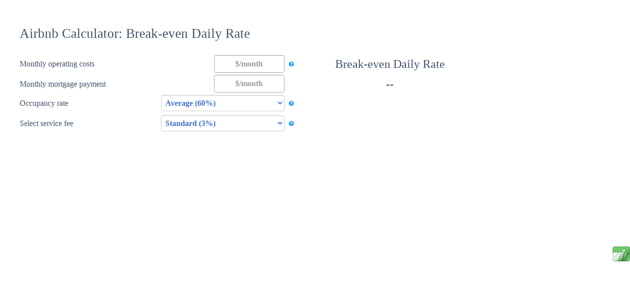

--- FILE ---
content_type: text/html
request_url: https://rentharvest.com/breakevendailyrate5/breakevendailyrate5.htm
body_size: 3299
content:
<!DOCTYPE html>
<!-- saved from url=(0013)about:internet -->
<html manifest="offline.appcache">
    <head><meta content='IE=Edge' http-equiv='X-UA-Compatible'>
    <meta http-equiv='Content-Type' content='text/html;charset=UTF-8'>
    <meta name='viewport' content='width=device-width, initial-scale=1.0'>
    <meta name='GENERATOR' content='SpreadsheetConverter  version 10.6.8301.0'>
<!-- The parts of this webpage that is defined by the original spreadsheet have the same copyright as the original spreadsheet. -->
<!-- The generic Excel-related parts of this page is Copyright (C) 2002-2023 Framtidsforum I&M AB, Sweden. -->
    <title>Breakeven ADR - RentHarvest</title>
    <link rel="stylesheet" href="assets/css/default-ssc-theme.css" id="ssc-theme"/>
    <link rel="stylesheet" href="assets/css/app.min.css" />
    </head>
    <body onload="LoadFromQueryString();recalc_onclick('');" onunload=''>
        <noscript style='color:#F15623;'>
            This web page contains a live and functional spreadsheet created with <a href='https://www.spreadsheetconverter.com'>SpreadsheetConverter</a>. Please enable JavaScript in your web browser for the live calculations to work properly.
        </noscript>
        <form id='formc' name='formc' method='post' action='' target='_self'>
		    <input type='hidden' id='xl_spreadsheet' name='xl_spreadsheet' value='Breakeven ADR - RentHarvest' />
            <input type='hidden' id='xl_client' name='xl_client' value='x10.6.8301.0' />
<div id="tab" class='tab-content'>

                 <div id='sheet-1' style='padding: 1em 1.4em;' class=' active'>
                    <div class='container-fluid ssc-responsive-sheet '>
<div class='row desktop' style='margin-left:5px;'>
<section class='ssc-responsive-block col-xs-12 col-sm-12 col-md-12 col-lg-12 desktop'>
<table width='100%' cellspacing='0' cellpadding='0' style='border-spacing:0;' onkeydown='javascript:navigate(event);'>
					<col width='36'/>
					<col width='36'/>
					<col width='36'/>
					<col width='36'/>
					<col width='36'/>
					<col width='36'/>
					<col width='36'/>
					<col width='36'/>
					<col width='36'/>
					<col width='36'/>
					<col width='36'/>
					<col width='36'/>
					<col width='36'/>
					<col width='36'/>
					<col width='36'/>
					<col width='3'/>
					<col width='30'/>
					<col width='51'/>
					<col width='36'/>
					<col width='36'/>
					<col width='36'/>
					<col width='36'/>
					<col width='36'/>
					<col width='36'/>
					<col width='36'/>
                    <tr style='height:60pt;'>
						<td class='ee103' style='height:60pt;' colspan = '17'>
							Airbnb Calculator:
  Break-even Daily Rate
						</td>
						<td class='ee100' style='height:60pt;'>&nbsp;</td>
						<td class='ee100' style='height:60pt;'>&nbsp;</td>
						<td class='ee100' style='height:60pt;'>&nbsp;</td>
						<td class='ee100' style='height:60pt;'>&nbsp;</td>
						<td class='ee100' style='height:60pt;'>&nbsp;</td>
						<td class='ee100' style='height:60pt;'>&nbsp;</td>
						<td class='ee100' style='height:60pt;'>&nbsp;</td>
						<td class='ee100' style='height:60pt;'>&nbsp;</td>
                    </tr>
                    <tr style='height:3pt;'>
						<td class='ee109' style='height:3pt;'><div style='overflow:hidden'></div></td>
						<td class='ee100' style='height:3pt;'><div style='overflow:hidden'></div></td>
						<td class='ee100' style='height:3pt;'><div style='overflow:hidden'></div></td>
						<td class='ee100' style='height:3pt;'><div style='overflow:hidden'></div></td>
						<td class='ee100' style='height:3pt;'><div style='overflow:hidden'></div></td>
						<td class='ee100' style='height:3pt;'><div style='overflow:hidden'></div></td>
						<td class='ee100' style='height:3pt;'><div style='overflow:hidden'></div></td>
						<td class='ee100' style='height:3pt;'><div style='overflow:hidden'></div></td>
						<td class='ee100' style='height:3pt;'><div style='overflow:hidden'></div></td>
						<td class='ee100' style='height:3pt;'><div style='overflow:hidden'></div></td>
						<td class='ee100' style='height:3pt;'><div style='overflow:hidden'></div></td>
						<td class='ee100' style='height:3pt;'><div style='overflow:hidden'></div></td>
						<td class='ee100' style='height:3pt;'><div style='overflow:hidden'></div></td>
						<td class='ee100' style='height:3pt;'><div style='overflow:hidden'></div></td>
						<td class='ee100' style='height:3pt;'><div style='overflow:hidden'></div></td>
						<td class='ee100' style='height:3pt;'><div style='overflow:hidden'></div></td>
						<td class='ee100' style='height:3pt;'><div style='overflow:hidden'></div></td>
						<td class='ee100' style='height:3pt;'><div style='overflow:hidden'></div></td>
						<td class='ee100' style='height:3pt;'><div style='overflow:hidden'></div></td>
						<td class='ee100' style='height:3pt;'><div style='overflow:hidden'></div></td>
						<td class='ee100' style='height:3pt;'><div style='overflow:hidden'></div></td>
						<td class='ee100' style='height:3pt;'><div style='overflow:hidden'></div></td>
						<td class='ee100' style='height:3pt;'><div style='overflow:hidden'></div></td>
						<td class='ee100' style='height:3pt;'><div style='overflow:hidden'></div></td>
						<td class='ee100' style='height:3pt;'><div style='overflow:hidden'></div></td>
                    </tr>
                    <tr style='height:25pt;'>
						<td class='ee112' style='height:25pt;' colspan = '5'>
							Monthly operating costs
						</td>
						<td class='ee118' style='height:25pt;'>&nbsp;</td>
						<td class='ee118' style='height:25pt;'>&nbsp;</td>
						<td class='ee118' style='height:25pt;'>&nbsp;</td>
						<td class='ee118' style='height:25pt;'>&nbsp;</td>
						<td class='ee118' style='height:25pt;'>&nbsp;</td>
						<td class='ee121' style='height:25pt;'>&nbsp;</td>
						<td class='ee124' style='height:25pt;' colspan = '4'>
							<input id='xlew_1_3_13' type='text' value='' class='ee126 form-control' style='width:100%' onchange="this.value=eedisplayFloatNDTh(eeparseFloatTh(this.value),0);recalc_onclick('xlew_1_3_13')" name='xlew_1_3_13' placeholder='$/month' tabindex='1' data-sheet='1' data-row='3' data-col='13'/>
						</td>
						<td class='ee127' style='height:25pt;'>&nbsp;</td>
						<td class='ee130' style='height:25pt;'>
							<div class='comment'>
<tooltip>Monthly operating costs:<br/><br/>Enter the monthly costs related to operating your property, excluding mortgage costs.</tooltip>
						
							<img src='image002.png' width='10' height='10' alt='' class='img-responsive' />
						
                            </div>
						</td>
						<td class='ee100' style='height:25pt;'>&nbsp;</td>
						<td class='ee132' style='height:25pt;' colspan = '7'>
							<div class='comment'>
<tooltip>Break-even daily rate:<br/><br/>The minimum daily rate required to cover all operating and mortgage costs. </tooltip>
							Break-even
  Daily Rate
                            </div>
						</td>
                    </tr>
                    <tr style='height:3pt;'>
						<td class='ee109' style='height:3pt;'><div style='overflow:hidden'></div></td>
						<td class='ee135' style='height:3pt;'><div style='overflow:hidden'></div></td>
						<td class='ee100' style='height:3pt;'><div style='overflow:hidden'></div></td>
						<td class='ee100' style='height:3pt;'><div style='overflow:hidden'></div></td>
						<td class='ee100' style='height:3pt;'><div style='overflow:hidden'></div></td>
						<td class='ee100' style='height:3pt;'><div style='overflow:hidden'></div></td>
						<td class='ee100' style='height:3pt;'><div style='overflow:hidden'></div></td>
						<td class='ee100' style='height:3pt;'><div style='overflow:hidden'></div></td>
						<td class='ee100' style='height:3pt;'><div style='overflow:hidden'></div></td>
						<td class='ee100' style='height:3pt;'><div style='overflow:hidden'></div></td>
						<td class='ee100' style='height:3pt;'><div style='overflow:hidden'></div></td>
						<td class='ee100' style='height:3pt;'><div style='overflow:hidden'></div></td>
						<td class='ee100' style='height:3pt;'><div style='overflow:hidden'></div></td>
						<td class='ee100' style='height:3pt;'><div style='overflow:hidden'></div></td>
						<td class='ee100' style='height:3pt;'><div style='overflow:hidden'></div></td>
						<td class='ee100' style='height:3pt;'><div style='overflow:hidden'></div></td>
						<td class='ee100' style='height:3pt;'><div style='overflow:hidden'></div></td>
						<td class='ee100' style='height:3pt;'><div style='overflow:hidden'></div></td>
						<td class='ee100' style='height:3pt;'><div style='overflow:hidden'></div></td>
						<td class='ee100' style='height:3pt;'><div style='overflow:hidden'></div></td>
						<td class='ee100' style='height:3pt;'><div style='overflow:hidden'></div></td>
						<td class='ee100' style='height:3pt;'><div style='overflow:hidden'></div></td>
						<td class='ee100' style='height:3pt;'><div style='overflow:hidden'></div></td>
						<td class='ee100' style='height:3pt;'><div style='overflow:hidden'></div></td>
						<td class='ee100' style='height:3pt;'><div style='overflow:hidden'></div></td>
                    </tr>
                    <tr style='height:25pt;'>
						<td class='ee112' style='height:25pt;' colspan = '6'>
							Monthly mortgage payment
						</td>
						<td class='ee118' style='height:25pt;'>&nbsp;</td>
						<td class='ee118' style='height:25pt;'>&nbsp;</td>
						<td class='ee118' style='height:25pt;'>&nbsp;</td>
						<td class='ee118' style='height:25pt;'>&nbsp;</td>
						<td class='ee121' style='height:25pt;'>&nbsp;</td>
						<td class='ee137' style='height:25pt;' colspan = '4'>
							<input id='xlew_1_5_13' type='text' value='' class='ee126 form-control' style='width:100%' onchange="this.value=eedisplayFloatNDTh(eeparseFloatTh(this.value),0);recalc_onclick('xlew_1_5_13')" name='xlew_1_5_13' placeholder='$/month' tabindex='2' data-sheet='1' data-row='5' data-col='13'/>
						</td>
						<td class='ee138' style='height:25pt;'>&nbsp;</td>
						<td class='ee138' style='height:25pt;'>&nbsp;</td>
						<td class='ee100' style='height:25pt;'>&nbsp;</td>
						<td class='ee141' style='height:25pt;' colspan = '7'>
						<input id='xlew_1_5_25' type='text' readonly='readonly' value='' class='ee141' style='overflow:hidden; border:0px solid #000000; width:100% ' name='xlew_1_5_25' tabindex='-1' />
						</td>
                    </tr>
                    <tr style='height:3pt;'>
						<td class='ee109' style='height:3pt;'><div style='overflow:hidden'></div></td>
						<td class='ee100' style='height:3pt;'><div style='overflow:hidden'></div></td>
						<td class='ee100' style='height:3pt;'><div style='overflow:hidden'></div></td>
						<td class='ee100' style='height:3pt;'><div style='overflow:hidden'></div></td>
						<td class='ee100' style='height:3pt;'><div style='overflow:hidden'></div></td>
						<td class='ee100' style='height:3pt;'><div style='overflow:hidden'></div></td>
						<td class='ee100' style='height:3pt;'><div style='overflow:hidden'></div></td>
						<td class='ee100' style='height:3pt;'><div style='overflow:hidden'></div></td>
						<td class='ee100' style='height:3pt;'><div style='overflow:hidden'></div></td>
						<td class='ee100' style='height:3pt;'><div style='overflow:hidden'></div></td>
						<td class='ee100' style='height:3pt;'><div style='overflow:hidden'></div></td>
						<td class='ee100' style='height:3pt;'><div style='overflow:hidden'></div></td>
						<td class='ee100' style='height:3pt;'><div style='overflow:hidden'></div></td>
						<td class='ee100' style='height:3pt;'><div style='overflow:hidden'></div></td>
						<td class='ee100' style='height:3pt;'><div style='overflow:hidden'></div></td>
						<td class='ee100' style='height:3pt;'><div style='overflow:hidden'></div></td>
						<td class='ee100' style='height:3pt;'><div style='overflow:hidden'></div></td>
						<td class='ee100' style='height:3pt;'><div style='overflow:hidden'></div></td>
						<td class='ee142' style='height:3pt;'><div style='overflow:hidden'></div></td>
						<td class='ee145' style='height:3pt;'><div style='overflow:hidden'></div></td>
						<td class='ee145' style='height:3pt;'><div style='overflow:hidden'></div></td>
						<td class='ee145' style='height:3pt;'><div style='overflow:hidden'></div></td>
						<td class='ee145' style='height:3pt;'><div style='overflow:hidden'></div></td>
						<td class='ee145' style='height:3pt;'><div style='overflow:hidden'></div></td>
						<td class='ee145' style='height:3pt;'><div style='overflow:hidden'></div></td>
                    </tr>
                    <tr style='height:25pt;'>
						<td class='ee112' style='height:25pt;' colspan = '4'>
							Occupancy rate
						</td>
						<td class='ee118' style='height:25pt;'>&nbsp;</td>
						<td class='ee118' style='height:25pt;'>&nbsp;</td>
						<td class='ee100' style='height:25pt;'>&nbsp;</td>
						<td class='ee148' style='height:25pt;'>&nbsp;</td>
						<td class='ee137' style='height:25pt;' colspan = '7'>
						    <fieldset id='FS1$xlew_1_30_10' style='border:0;padding:0;'>
							    <select name='xlew_1_30_10' id='xlew_1_30_10' class='ee126 form-control' style=' width:100% ; padding-left:4px; padding-right:2px;' tabindex='3' onchange="recalc_onclick('xlew_1_30_10')" size='1' data-sheet='1' data-row='30' data-col='10'>
									<option  data-value='s:Very busy (87%)' selected >Very busy (87%)</option>
									<option  data-value='s:Busy (75%)' >Busy (75%)</option>
									<option  data-value='s:Above average (66%)' >Above average (66%)</option>
									<option  data-value='s:Average (60%)' selected >Average (60%)</option>
									<option  data-value='s:Below average (51%)' >Below average (51%)</option>
									<option  data-value='s:Slow (39%)' >Slow (39%)</option>
									<option  data-value='s:Very slow (20%)' >Very slow (20%)</option>
									<option  data-value='s:Enter custom percentage' >Enter custom percentage</option>
							    </select>
						    </fieldset>
						</td>
						<td class='ee100' style='height:25pt;'>&nbsp;</td>
						<td class='ee130' style='height:25pt;'>
							<div class='comment'>
<tooltip>Occupancy rate:<br/><br/>Percent of total nights with a guest in occupancy and paying the daily rate. Default occupancy rate assumptions are based on U.S. hospitality data.<br/><br/>Example: if you expect to have a guest in occupancy 3 weeks out of 4 weeks in a month, then the occupancy rate for that month is 75% (3 / 4 weeks).</tooltip>
						
							<img src='image004.png' width='10' height='10' alt='' class='img-responsive' />
						
                            </div>
						</td>
						<td class='ee100' style='height:25pt;'>&nbsp;</td>
						<td class='ee100' style='height:25pt;'>&nbsp;</td>
						<td class='ee100' style='height:25pt;'>&nbsp;</td>
						<td class='ee100' style='height:25pt;'>&nbsp;</td>
						<td class='ee100' style='height:25pt;'>&nbsp;</td>
						<td class='ee100' style='height:25pt;'>&nbsp;</td>
						<td class='ee100' style='height:25pt;'>&nbsp;</td>
						<td class='ee151' style='height:25pt;'>&nbsp;</td>
                    </tr>
                    <tr style='height:3pt;'>
						<td class='ee100' style='height:3pt;'><div style='overflow:hidden'></div></td>
						<td class='ee112' style='height:3pt;'><div style='overflow:hidden'></div></td>
						<td class='ee100' style='height:3pt;'><div style='overflow:hidden'></div></td>
						<td class='ee100' style='height:3pt;'><div style='overflow:hidden'></div></td>
						<td class='ee100' style='height:3pt;'><div style='overflow:hidden'></div></td>
						<td class='ee100' style='height:3pt;'><div style='overflow:hidden'></div></td>
						<td class='ee100' style='height:3pt;'><div style='overflow:hidden'></div></td>
						<td class='ee135' style='height:3pt;'><div style='overflow:hidden'></div></td>
						<td class='ee154' style='height:3pt;'><div style='overflow:hidden'></div></td>
						<td class='ee148' style='height:3pt;'><div style='overflow:hidden'></div></td>
						<td class='ee148' style='height:3pt;'><div style='overflow:hidden'></div></td>
						<td class='ee155' style='height:3pt;'><div style='overflow:hidden'></div></td>
						<td class='ee155' style='height:3pt;'><div style='overflow:hidden'></div></td>
						<td class='ee155' style='height:3pt;'><div style='overflow:hidden'></div></td>
						<td class='ee155' style='height:3pt;'><div style='overflow:hidden'></div></td>
						<td class='ee100' style='height:3pt;'><div style='overflow:hidden'></div></td>
						<td class='ee100' style='height:3pt;'><div style='overflow:hidden'></div></td>
						<td class='ee100' style='height:3pt;'><div style='overflow:hidden'></div></td>
						<td class='ee151' style='height:3pt;'><div style='overflow:hidden'></div></td>
						<td class='ee151' style='height:3pt;'><div style='overflow:hidden'></div></td>
						<td class='ee151' style='height:3pt;'><div style='overflow:hidden'></div></td>
						<td class='ee151' style='height:3pt;'><div style='overflow:hidden'></div></td>
						<td class='ee151' style='height:3pt;'><div style='overflow:hidden'></div></td>
						<td class='ee151' style='height:3pt;'><div style='overflow:hidden'></div></td>
						<td class='ee151' style='height:3pt;'><div style='overflow:hidden'></div></td>
                    </tr>
                    <tr class='_css9aed' style='height:25pt;'>
						<td class='ee100' style='height:25pt;'>&nbsp;</td>
						<td class='ee112' style='height:25pt;' colspan = '6'>
							Enter your occupancy
  rate
						</td>
						<td class='ee135' style='height:25pt;'>&nbsp;</td>
						<td class='ee135' style='height:25pt;'>&nbsp;</td>
						<td class='ee135' style='height:25pt;'>&nbsp;</td>
						<td class='ee135' style='height:25pt;'>&nbsp;</td>
						<td class='ee137' style='height:25pt;' colspan = '4'>
							<input id='xlew_1_35_13' type='text' value='' class='ee126 form-control' style='width:100%' onchange="this.value=eedisplayPercentNDThV(eeparsePercentThV(this.value),0);recalc_onclick('xlew_1_35_13')" name='xlew_1_35_13' placeholder='% nights' tabindex='4' data-sheet='1' data-row='35' data-col='13'/>
						</td>
						<td class='ee109' style='height:25pt;'>&nbsp;</td>
						<td class='ee130' style='height:25pt;'>&nbsp;</td>
						<td class='ee100' style='height:25pt;'>&nbsp;</td>
						<td class='ee151' style='height:25pt;'>&nbsp;</td>
						<td class='ee151' style='height:25pt;'>&nbsp;</td>
						<td class='ee151' style='height:25pt;'>&nbsp;</td>
						<td class='ee151' style='height:25pt;'>&nbsp;</td>
						<td class='ee151' style='height:25pt;'>&nbsp;</td>
						<td class='ee151' style='height:25pt;'>&nbsp;</td>
						<td class='ee151' style='height:25pt;'>&nbsp;</td>
                    </tr>
                    <tr style='height:3pt;'>
						<td class='ee130' style='height:3pt;'><div style='overflow:hidden'></div></td>
						<td class='ee156' style='height:3pt;'><div style='overflow:hidden'></div></td>
						<td class='ee100' style='height:3pt;'><div style='overflow:hidden'></div></td>
						<td class='ee100' style='height:3pt;'><div style='overflow:hidden'></div></td>
						<td class='ee100' style='height:3pt;'><div style='overflow:hidden'></div></td>
						<td class='ee100' style='height:3pt;'><div style='overflow:hidden'></div></td>
						<td class='ee100' style='height:3pt;'><div style='overflow:hidden'></div></td>
						<td class='ee109' style='height:3pt;'><div style='overflow:hidden'></div></td>
						<td class='ee158' style='height:3pt;'><div style='overflow:hidden'></div></td>
						<td class='ee156' style='height:3pt;'><div style='overflow:hidden'></div></td>
						<td class='ee156' style='height:3pt;'><div style='overflow:hidden'></div></td>
						<td class='ee160' style='height:3pt;'><div style='overflow:hidden'></div></td>
						<td class='ee160' style='height:3pt;'><div style='overflow:hidden'></div></td>
						<td class='ee156' style='height:3pt;'><div style='overflow:hidden'></div></td>
						<td class='ee156' style='height:3pt;'><div style='overflow:hidden'></div></td>
						<td class='ee109' style='height:3pt;'><div style='overflow:hidden'></div></td>
						<td class='ee109' style='height:3pt;'><div style='overflow:hidden'></div></td>
						<td class='ee100' style='height:3pt;'><div style='overflow:hidden'></div></td>
						<td class='ee151' style='height:3pt;'><div style='overflow:hidden'></div></td>
						<td class='ee151' style='height:3pt;'><div style='overflow:hidden'></div></td>
						<td class='ee151' style='height:3pt;'><div style='overflow:hidden'></div></td>
						<td class='ee151' style='height:3pt;'><div style='overflow:hidden'></div></td>
						<td class='ee151' style='height:3pt;'><div style='overflow:hidden'></div></td>
						<td class='ee151' style='height:3pt;'><div style='overflow:hidden'></div></td>
						<td class='ee151' style='height:3pt;'><div style='overflow:hidden'></div></td>
                    </tr>
                    <tr style='height:25pt;'>
						<td class='ee112' style='height:25pt;' colspan = '4'>
							Select service fee
						</td>
						<td class='ee118' style='height:25pt;'>&nbsp;</td>
						<td class='ee118' style='height:25pt;'>&nbsp;</td>
						<td class='ee100' style='height:25pt;'>&nbsp;</td>
						<td class='ee148' style='height:25pt;'>&nbsp;</td>
						<td class='ee137' style='height:25pt;' colspan = '7'>
						    <fieldset id='FS1$xlew_1_78_10' style='border:0;padding:0;'>
							    <select name='xlew_1_78_10' id='xlew_1_78_10' class='ee126 form-control' style=' width:100% ; padding-left:4px; padding-right:2px;' tabindex='5' onchange="recalc_onclick('xlew_1_78_10')" size='1' data-sheet='1' data-row='78' data-col='10'>
									<option  data-value='s:Standard (3%)' selected >Standard (3%)</option>
									<option  data-value='s:Host-only (15%)' >Host-only (15%)</option>
									<option  data-value='s:Enter custom percentage' >Enter custom percentage</option>
							    </select>
						    </fieldset>
						</td>
						<td class='ee109' style='height:25pt;'>&nbsp;</td>
						<td class='ee130' style='height:25pt;'>
							<div class='comment'>
<tooltip>Service fee:<br/><br/>Select the service fee that Airbnb collects for listing on their platform. The fee is applied as a percentage of total booking revenue.</tooltip>
						
							<img src='image004.png' width='10' height='10' alt='' class='img-responsive' />
						
                            </div>
						</td>
						<td class='ee100' style='height:25pt;'>&nbsp;</td>
						<td class='ee151' style='height:25pt;'>&nbsp;</td>
						<td class='ee151' style='height:25pt;'>&nbsp;</td>
						<td class='ee151' style='height:25pt;'>&nbsp;</td>
						<td class='ee151' style='height:25pt;'>&nbsp;</td>
						<td class='ee151' style='height:25pt;'>&nbsp;</td>
						<td class='ee151' style='height:25pt;'>&nbsp;</td>
						<td class='ee151' style='height:25pt;'>&nbsp;</td>
                    </tr>
                    <tr style='height:3pt;'>
						<td class='ee100' style='height:3pt;'><div style='overflow:hidden'></div></td>
						<td class='ee112' style='height:3pt;'><div style='overflow:hidden'></div></td>
						<td class='ee100' style='height:3pt;'><div style='overflow:hidden'></div></td>
						<td class='ee100' style='height:3pt;'><div style='overflow:hidden'></div></td>
						<td class='ee100' style='height:3pt;'><div style='overflow:hidden'></div></td>
						<td class='ee100' style='height:3pt;'><div style='overflow:hidden'></div></td>
						<td class='ee100' style='height:3pt;'><div style='overflow:hidden'></div></td>
						<td class='ee100' style='height:3pt;'><div style='overflow:hidden'></div></td>
						<td class='ee100' style='height:3pt;'><div style='overflow:hidden'></div></td>
						<td class='ee100' style='height:3pt;'><div style='overflow:hidden'></div></td>
						<td class='ee100' style='height:3pt;'><div style='overflow:hidden'></div></td>
						<td class='ee100' style='height:3pt;'><div style='overflow:hidden'></div></td>
						<td class='ee100' style='height:3pt;'><div style='overflow:hidden'></div></td>
						<td class='ee100' style='height:3pt;'><div style='overflow:hidden'></div></td>
						<td class='ee100' style='height:3pt;'><div style='overflow:hidden'></div></td>
						<td class='ee109' style='height:3pt;'><div style='overflow:hidden'></div></td>
						<td class='ee109' style='height:3pt;'><div style='overflow:hidden'></div></td>
						<td class='ee100' style='height:3pt;'><div style='overflow:hidden'></div></td>
						<td class='ee151' style='height:3pt;'><div style='overflow:hidden'></div></td>
						<td class='ee151' style='height:3pt;'><div style='overflow:hidden'></div></td>
						<td class='ee151' style='height:3pt;'><div style='overflow:hidden'></div></td>
						<td class='ee151' style='height:3pt;'><div style='overflow:hidden'></div></td>
						<td class='ee151' style='height:3pt;'><div style='overflow:hidden'></div></td>
						<td class='ee151' style='height:3pt;'><div style='overflow:hidden'></div></td>
						<td class='ee151' style='height:3pt;'><div style='overflow:hidden'></div></td>
                    </tr>
                    <tr class='_cssd9d0' style='height:25pt;'>
						<td class='ee130' style='height:25pt;'>&nbsp;</td>
						<td class='ee112' style='height:25pt;' colspan = '5'>
							Enter your service fee
						</td>
						<td class='ee100' style='height:25pt;'>&nbsp;</td>
						<td class='ee109' style='height:25pt;'>&nbsp;</td>
						<td class='ee158' style='height:25pt;'>&nbsp;</td>
						<td class='ee156' style='height:25pt;'>&nbsp;</td>
						<td class='ee156' style='height:25pt;'>&nbsp;</td>
						<td class='ee124' style='height:25pt;' colspan = '4'>
							<input id='xlew_1_82_13' type='text' value='' class='ee126 form-control' style='width:100%' onchange="this.value=eedisplayPercentNDTh(eeparsePercentTh(this.value),1);recalc_onclick('xlew_1_82_13')" name='xlew_1_82_13' placeholder='%' tabindex='6' data-sheet='1' data-row='82' data-col='13'/>
						</td>
						<td class='ee163' style='height:25pt;'>&nbsp;</td>
						<td class='ee130' style='height:25pt;'>&nbsp;</td>
						<td class='ee100' style='height:25pt;'>&nbsp;</td>
						<td class='ee151' style='height:25pt;'>&nbsp;</td>
						<td class='ee166' style='height:25pt;'>&nbsp;</td>
						<td class='ee151' style='height:25pt;'>&nbsp;</td>
						<td class='ee151' style='height:25pt;'>&nbsp;</td>
						<td class='ee151' style='height:25pt;'>&nbsp;</td>
						<td class='ee151' style='height:25pt;'>&nbsp;</td>
						<td class='ee151' style='height:25pt;'>&nbsp;</td>
                    </tr>
                    <tr style='height:25pt;'>
						<td class='ee168' style='height:25pt;'>
						<input id='XLEW_1_83_2' type='text' readonly='readonly' value='' class='ee168' style='overflow:hidden; border:0px solid #000000; width:100% ' name='XLEW_1_83_2' tabindex='-1' />
						</td>
						<td class='ee156' style='height:25pt;'>&nbsp;</td>
						<td class='ee100' style='height:25pt;'>&nbsp;</td>
						<td class='ee100' style='height:25pt;'>&nbsp;</td>
						<td class='ee100' style='height:25pt;'>&nbsp;</td>
						<td class='ee100' style='height:25pt;'>&nbsp;</td>
						<td class='ee100' style='height:25pt;'>&nbsp;</td>
						<td class='ee109' style='height:25pt;'>&nbsp;</td>
						<td class='ee158' style='height:25pt;'>&nbsp;</td>
						<td class='ee156' style='height:25pt;'>&nbsp;</td>
						<td class='ee156' style='height:25pt;'>&nbsp;</td>
						<td class='ee160' style='height:25pt;'>&nbsp;</td>
						<td class='ee160' style='height:25pt;'>&nbsp;</td>
						<td class='ee156' style='height:25pt;'>&nbsp;</td>
						<td class='ee156' style='height:25pt;'>&nbsp;</td>
						<td class='ee109' style='height:25pt;'>&nbsp;</td>
						<td class='ee109' style='height:25pt;'>&nbsp;</td>
						<td class='ee100' style='height:25pt;'>&nbsp;</td>
						<td class='ee151' style='height:25pt;'>&nbsp;</td>
						<td class='ee166' style='height:25pt;'>&nbsp;</td>
						<td class='ee151' style='height:25pt;'>&nbsp;</td>
						<td class='ee151' style='height:25pt;'>&nbsp;</td>
						<td class='ee151' style='height:25pt;'>&nbsp;</td>
						<td class='ee151' style='height:25pt;'>&nbsp;</td>
						<td class='ee151' style='height:25pt;'>&nbsp;</td>
                    </tr>
                    <tr style='height:25pt;'>
						<td class='ee168' style='height:25pt;'>
						<input id='XLEW_1_84_2' type='text' readonly='readonly' value='' class='ee168' style='overflow:hidden; border:0px solid #000000; width:100% ' name='XLEW_1_84_2' tabindex='-1' />
						</td>
						<td class='ee156' style='height:25pt;'>&nbsp;</td>
						<td class='ee100' style='height:25pt;'>&nbsp;</td>
						<td class='ee100' style='height:25pt;'>&nbsp;</td>
						<td class='ee100' style='height:25pt;'>&nbsp;</td>
						<td class='ee100' style='height:25pt;'>&nbsp;</td>
						<td class='ee100' style='height:25pt;'>&nbsp;</td>
						<td class='ee109' style='height:25pt;'>&nbsp;</td>
						<td class='ee158' style='height:25pt;'>&nbsp;</td>
						<td class='ee156' style='height:25pt;'>&nbsp;</td>
						<td class='ee156' style='height:25pt;'>&nbsp;</td>
						<td class='ee160' style='height:25pt;'>&nbsp;</td>
						<td class='ee160' style='height:25pt;'>&nbsp;</td>
						<td class='ee156' style='height:25pt;'>&nbsp;</td>
						<td class='ee156' style='height:25pt;'>&nbsp;</td>
						<td class='ee109' style='height:25pt;'>&nbsp;</td>
						<td class='ee109' style='height:25pt;'>&nbsp;</td>
						<td class='ee100' style='height:25pt;'>&nbsp;</td>
						<td class='ee151' style='height:25pt;'>&nbsp;</td>
						<td class='ee166' style='height:25pt;'>&nbsp;</td>
						<td class='ee151' style='height:25pt;'>&nbsp;</td>
						<td class='ee151' style='height:25pt;'>&nbsp;</td>
						<td class='ee151' style='height:25pt;'>&nbsp;</td>
						<td class='ee151' style='height:25pt;'>&nbsp;</td>
						<td class='ee151' style='height:25pt;'>&nbsp;</td>
                    </tr>
                    <tr style='height:25pt;'>
						<td class='ee168' style='height:25pt;'>
						<input id='XLEW_1_85_2' type='text' readonly='readonly' value='' class='ee168' style='overflow:hidden; border:0px solid #000000; width:100% ' name='XLEW_1_85_2' tabindex='-1' />
						</td>
						<td class='ee156' style='height:25pt;'>&nbsp;</td>
						<td class='ee100' style='height:25pt;'>&nbsp;</td>
						<td class='ee100' style='height:25pt;'>&nbsp;</td>
						<td class='ee100' style='height:25pt;'>&nbsp;</td>
						<td class='ee100' style='height:25pt;'>&nbsp;</td>
						<td class='ee100' style='height:25pt;'>&nbsp;</td>
						<td class='ee109' style='height:25pt;'>&nbsp;</td>
						<td class='ee158' style='height:25pt;'>&nbsp;</td>
						<td class='ee156' style='height:25pt;'>&nbsp;</td>
						<td class='ee156' style='height:25pt;'>&nbsp;</td>
						<td class='ee160' style='height:25pt;'>&nbsp;</td>
						<td class='ee160' style='height:25pt;'>&nbsp;</td>
						<td class='ee156' style='height:25pt;'>&nbsp;</td>
						<td class='ee156' style='height:25pt;'>&nbsp;</td>
						<td class='ee109' style='height:25pt;'>&nbsp;</td>
						<td class='ee109' style='height:25pt;'>&nbsp;</td>
						<td class='ee100' style='height:25pt;'>&nbsp;</td>
						<td class='ee151' style='height:25pt;'>&nbsp;</td>
						<td class='ee166' style='height:25pt;'>&nbsp;</td>
						<td class='ee151' style='height:25pt;'>&nbsp;</td>
						<td class='ee151' style='height:25pt;'>&nbsp;</td>
						<td class='ee151' style='height:25pt;'>&nbsp;</td>
						<td class='ee151' style='height:25pt;'>&nbsp;</td>
						<td class='ee151' style='height:25pt;'>&nbsp;</td>
                    </tr>
                    <tr style='height:25pt;'>
						<td class='ee168' style='height:25pt;'>
						<input id='XLEW_1_86_2' type='text' readonly='readonly' value='' class='ee168' style='overflow:hidden; border:0px solid #000000; width:100% ' name='XLEW_1_86_2' tabindex='-1' />
						</td>
						<td class='ee156' style='height:25pt;'>&nbsp;</td>
						<td class='ee100' style='height:25pt;'>&nbsp;</td>
						<td class='ee100' style='height:25pt;'>&nbsp;</td>
						<td class='ee100' style='height:25pt;'>&nbsp;</td>
						<td class='ee100' style='height:25pt;'>&nbsp;</td>
						<td class='ee100' style='height:25pt;'>&nbsp;</td>
						<td class='ee109' style='height:25pt;'>&nbsp;</td>
						<td class='ee158' style='height:25pt;'>&nbsp;</td>
						<td class='ee156' style='height:25pt;'>&nbsp;</td>
						<td class='ee156' style='height:25pt;'>&nbsp;</td>
						<td class='ee160' style='height:25pt;'>&nbsp;</td>
						<td class='ee160' style='height:25pt;'>&nbsp;</td>
						<td class='ee156' style='height:25pt;'>&nbsp;</td>
						<td class='ee156' style='height:25pt;'>&nbsp;</td>
						<td class='ee109' style='height:25pt;'>&nbsp;</td>
						<td class='ee109' style='height:25pt;'>&nbsp;</td>
						<td class='ee100' style='height:25pt;'>&nbsp;</td>
						<td class='ee151' style='height:25pt;'>&nbsp;</td>
						<td class='ee166' style='height:25pt;'>&nbsp;</td>
						<td class='ee151' style='height:25pt;'>&nbsp;</td>
						<td class='ee151' style='height:25pt;'>&nbsp;</td>
						<td class='ee151' style='height:25pt;'>&nbsp;</td>
						<td class='ee151' style='height:25pt;'>&nbsp;</td>
						<td class='ee151' style='height:25pt;'>&nbsp;</td>
                    </tr>
                    <tr style='height:25pt;'>
						<td class='ee168' style='height:25pt;'>
						<input id='XLEW_1_87_2' type='text' readonly='readonly' value='' class='ee168' style='overflow:hidden; border:0px solid #000000; width:100% ' name='XLEW_1_87_2' tabindex='-1' />
						</td>
						<td class='ee156' style='height:25pt;'>&nbsp;</td>
						<td class='ee100' style='height:25pt;'>&nbsp;</td>
						<td class='ee100' style='height:25pt;'>&nbsp;</td>
						<td class='ee100' style='height:25pt;'>&nbsp;</td>
						<td class='ee100' style='height:25pt;'>&nbsp;</td>
						<td class='ee100' style='height:25pt;'>&nbsp;</td>
						<td class='ee109' style='height:25pt;'>&nbsp;</td>
						<td class='ee158' style='height:25pt;'>&nbsp;</td>
						<td class='ee156' style='height:25pt;'>&nbsp;</td>
						<td class='ee156' style='height:25pt;'>&nbsp;</td>
						<td class='ee160' style='height:25pt;'>&nbsp;</td>
						<td class='ee160' style='height:25pt;'>&nbsp;</td>
						<td class='ee156' style='height:25pt;'>&nbsp;</td>
						<td class='ee156' style='height:25pt;'>&nbsp;</td>
						<td class='ee109' style='height:25pt;'>&nbsp;</td>
						<td class='ee109' style='height:25pt;'>&nbsp;</td>
						<td class='ee100' style='height:25pt;'>&nbsp;</td>
						<td class='ee151' style='height:25pt;'>&nbsp;</td>
						<td class='ee166' style='height:25pt;'>&nbsp;</td>
						<td class='ee151' style='height:25pt;'>&nbsp;</td>
						<td class='ee151' style='height:25pt;'>&nbsp;</td>
						<td class='ee151' style='height:25pt;'>&nbsp;</td>
						<td class='ee151' style='height:25pt;'>&nbsp;</td>
						<td class='ee151' style='height:25pt;'>&nbsp;</td>
                    </tr>
                    <tr style='height:25pt;'>
						<td class='ee168' style='height:25pt;'>
						<input id='XLEW_1_88_2' type='text' readonly='readonly' value='' class='ee168' style='overflow:hidden; border:0px solid #000000; width:100% ' name='XLEW_1_88_2' tabindex='-1' />
						</td>
						<td class='ee100' style='height:25pt;'>&nbsp;</td>
						<td class='ee100' style='height:25pt;'>&nbsp;</td>
						<td class='ee100' style='height:25pt;'>&nbsp;</td>
						<td class='ee100' style='height:25pt;'>&nbsp;</td>
						<td class='ee100' style='height:25pt;'>&nbsp;</td>
						<td class='ee100' style='height:25pt;'>&nbsp;</td>
						<td class='ee100' style='height:25pt;'>&nbsp;</td>
						<td class='ee100' style='height:25pt;'>&nbsp;</td>
						<td class='ee100' style='height:25pt;'>&nbsp;</td>
						<td class='ee100' style='height:25pt;'>&nbsp;</td>
						<td class='ee100' style='height:25pt;'>&nbsp;</td>
						<td class='ee100' style='height:25pt;'>&nbsp;</td>
						<td class='ee100' style='height:25pt;'>&nbsp;</td>
						<td class='ee100' style='height:25pt;'>&nbsp;</td>
						<td class='ee100' style='height:25pt;'>&nbsp;</td>
						<td class='ee100' style='height:25pt;'>&nbsp;</td>
						<td class='ee100' style='height:25pt;'>&nbsp;</td>
						<td class='ee100' style='height:25pt;'>&nbsp;</td>
						<td class='ee100' style='height:25pt;'>&nbsp;</td>
						<td class='ee100' style='height:25pt;'>&nbsp;</td>
						<td class='ee100' style='height:25pt;'>&nbsp;</td>
						<td class='ee100' style='height:25pt;'>&nbsp;</td>
						<td class='ee100' style='height:25pt;'>&nbsp;</td>
						<td class='ee100' style='height:25pt;'>&nbsp;</td>
                    </tr>
                </table>

              </section>
</div>
</div>
                </div>
            </div><input name='cx__css4671' id='cx__css4671' type='text' style='display:none' value=''/><input name='cx__css9aed' id='cx__css9aed' type='text' style='display:none' value=''/><input name='cx__cssd9d0' id='cx__cssd9d0' type='text' style='display:none' value=''/>
        </form>

	    <div style='width:100%'>
            <a class='poweredby-logo' href='http://www.spreadsheetconverter.com/' target='_blank' tabindex='-1' title='This calculating web page was built from an Excel spreadsheet by SpreadsheetConverter' alt='This calculating web page was built from an Excel spreadsheet by SpreadsheetConverter'></a>
        </div>
    </body>
    <script type="text/javascript" src="assets/js/app.min.js" ></script>
</html>
